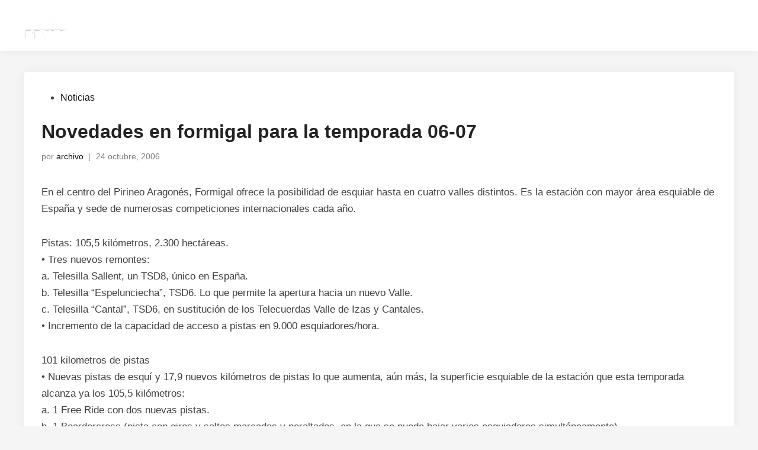

--- FILE ---
content_type: text/html; charset=UTF-8
request_url: https://plataformamontanas.es/novedades-en-formigal-para-la-temporada-06-07
body_size: 9956
content:
<!doctype html>
<html lang="es">
<head>
	<meta charset="UTF-8">
	<meta name="viewport" content="width=device-width, initial-scale=1">
	<link rel="profile" href="https://gmpg.org/xfn/11">

	<meta name='robots' content='index, follow, max-image-preview:large, max-snippet:-1, max-video-preview:-1' />
	<style>img:is([sizes="auto" i], [sizes^="auto," i]) { contain-intrinsic-size: 3000px 1500px }</style>
	
	<!-- This site is optimized with the Yoast SEO plugin v26.4 - https://yoast.com/wordpress/plugins/seo/ -->
	<title>Novedades en formigal para la temporada 06-07 - PDMA</title>
	<link rel="canonical" href="https://plataformamontanas.es/novedades-en-formigal-para-la-temporada-06-07" />
	<meta property="og:locale" content="es_ES" />
	<meta property="og:type" content="article" />
	<meta property="og:title" content="Novedades en formigal para la temporada 06-07 - PDMA" />
	<meta property="og:description" content="Formigal, con una inversión de 33 millones de euros destinados a la instalación de 3 nuevos telesillas, dos de 6 plazas y uno de 8 plazas, único en España, a la ampliación de la red de innivación artificial y a la creación de nuevas pistas en la zona de Portalet quedará esta temporada, como la estación de esquí mas grande de España.   Fuente: 23-10-2006, nevasport.com" />
	<meta property="og:url" content="https://plataformamontanas.es/novedades-en-formigal-para-la-temporada-06-07" />
	<meta property="og:site_name" content="PDMA" />
	<meta property="article:publisher" content="https://m.facebook.com/plataformamontanas/" />
	<meta property="article:published_time" content="2006-10-24T04:36:00+00:00" />
	<meta name="author" content="archivo" />
	<meta name="twitter:card" content="summary_large_image" />
	<meta name="twitter:label1" content="Escrito por" />
	<meta name="twitter:data1" content="archivo" />
	<meta name="twitter:label2" content="Tiempo de lectura" />
	<meta name="twitter:data2" content="2 minutos" />
	<script type="application/ld+json" class="yoast-schema-graph">{"@context":"https://schema.org","@graph":[{"@type":"Article","@id":"https://plataformamontanas.es/novedades-en-formigal-para-la-temporada-06-07#article","isPartOf":{"@id":"https://plataformamontanas.es/novedades-en-formigal-para-la-temporada-06-07"},"author":{"name":"archivo","@id":"https://plataformamontanas.es/#/schema/person/e1412194e31fb8014093289b94b7698f"},"headline":"Novedades en formigal para la temporada 06-07","datePublished":"2006-10-24T04:36:00+00:00","mainEntityOfPage":{"@id":"https://plataformamontanas.es/novedades-en-formigal-para-la-temporada-06-07"},"wordCount":351,"publisher":{"@id":"https://plataformamontanas.es/#organization"},"articleSection":["Noticias"],"inLanguage":"es"},{"@type":"WebPage","@id":"https://plataformamontanas.es/novedades-en-formigal-para-la-temporada-06-07","url":"https://plataformamontanas.es/novedades-en-formigal-para-la-temporada-06-07","name":"Novedades en formigal para la temporada 06-07 - PDMA","isPartOf":{"@id":"https://plataformamontanas.es/#website"},"datePublished":"2006-10-24T04:36:00+00:00","breadcrumb":{"@id":"https://plataformamontanas.es/novedades-en-formigal-para-la-temporada-06-07#breadcrumb"},"inLanguage":"es","potentialAction":[{"@type":"ReadAction","target":["https://plataformamontanas.es/novedades-en-formigal-para-la-temporada-06-07"]}]},{"@type":"BreadcrumbList","@id":"https://plataformamontanas.es/novedades-en-formigal-para-la-temporada-06-07#breadcrumb","itemListElement":[{"@type":"ListItem","position":1,"name":"Portada","item":"https://plataformamontanas.es/"},{"@type":"ListItem","position":2,"name":"Novedades en formigal para la temporada 06-07"}]},{"@type":"WebSite","@id":"https://plataformamontanas.es/#website","url":"https://plataformamontanas.es/","name":"PDMA|Plataforma en Defensa de las Montañas de Aragón","description":"Plataforma en Defensa de las Montañas de Aragón","publisher":{"@id":"https://plataformamontanas.es/#organization"},"potentialAction":[{"@type":"SearchAction","target":{"@type":"EntryPoint","urlTemplate":"https://plataformamontanas.es/?s={search_term_string}"},"query-input":{"@type":"PropertyValueSpecification","valueRequired":true,"valueName":"search_term_string"}}],"inLanguage":"es"},{"@type":"Organization","@id":"https://plataformamontanas.es/#organization","name":"Plataforma en Defensa de las Montañas de Aragón","url":"https://plataformamontanas.es/","logo":{"@type":"ImageObject","inLanguage":"es","@id":"https://plataformamontanas.es/#/schema/logo/image/","url":"https://i2.wp.com/plataformamontanas.es/wp-content/uploads/2019/06/logo-watermelon.png?fit=698%2C584&ssl=1","contentUrl":"https://i2.wp.com/plataformamontanas.es/wp-content/uploads/2019/06/logo-watermelon.png?fit=698%2C584&ssl=1","width":698,"height":584,"caption":"Plataforma en Defensa de las Montañas de Aragón"},"image":{"@id":"https://plataformamontanas.es/#/schema/logo/image/"},"sameAs":["https://m.facebook.com/plataformamontanas/"]},{"@type":"Person","@id":"https://plataformamontanas.es/#/schema/person/e1412194e31fb8014093289b94b7698f","name":"archivo"}]}</script>
	<!-- / Yoast SEO plugin. -->


<link rel="alternate" type="application/rss+xml" title="PDMA &raquo; Feed" href="https://plataformamontanas.es/feed" />
<link rel="alternate" type="application/rss+xml" title="PDMA &raquo; Feed de los comentarios" href="https://plataformamontanas.es/comments/feed" />
<script>
window._wpemojiSettings = {"baseUrl":"https:\/\/s.w.org\/images\/core\/emoji\/16.0.1\/72x72\/","ext":".png","svgUrl":"https:\/\/s.w.org\/images\/core\/emoji\/16.0.1\/svg\/","svgExt":".svg","source":{"concatemoji":"https:\/\/plataformamontanas.es\/wp-includes\/js\/wp-emoji-release.min.js?ver=6.8.3"}};
/*! This file is auto-generated */
!function(s,n){var o,i,e;function c(e){try{var t={supportTests:e,timestamp:(new Date).valueOf()};sessionStorage.setItem(o,JSON.stringify(t))}catch(e){}}function p(e,t,n){e.clearRect(0,0,e.canvas.width,e.canvas.height),e.fillText(t,0,0);var t=new Uint32Array(e.getImageData(0,0,e.canvas.width,e.canvas.height).data),a=(e.clearRect(0,0,e.canvas.width,e.canvas.height),e.fillText(n,0,0),new Uint32Array(e.getImageData(0,0,e.canvas.width,e.canvas.height).data));return t.every(function(e,t){return e===a[t]})}function u(e,t){e.clearRect(0,0,e.canvas.width,e.canvas.height),e.fillText(t,0,0);for(var n=e.getImageData(16,16,1,1),a=0;a<n.data.length;a++)if(0!==n.data[a])return!1;return!0}function f(e,t,n,a){switch(t){case"flag":return n(e,"\ud83c\udff3\ufe0f\u200d\u26a7\ufe0f","\ud83c\udff3\ufe0f\u200b\u26a7\ufe0f")?!1:!n(e,"\ud83c\udde8\ud83c\uddf6","\ud83c\udde8\u200b\ud83c\uddf6")&&!n(e,"\ud83c\udff4\udb40\udc67\udb40\udc62\udb40\udc65\udb40\udc6e\udb40\udc67\udb40\udc7f","\ud83c\udff4\u200b\udb40\udc67\u200b\udb40\udc62\u200b\udb40\udc65\u200b\udb40\udc6e\u200b\udb40\udc67\u200b\udb40\udc7f");case"emoji":return!a(e,"\ud83e\udedf")}return!1}function g(e,t,n,a){var r="undefined"!=typeof WorkerGlobalScope&&self instanceof WorkerGlobalScope?new OffscreenCanvas(300,150):s.createElement("canvas"),o=r.getContext("2d",{willReadFrequently:!0}),i=(o.textBaseline="top",o.font="600 32px Arial",{});return e.forEach(function(e){i[e]=t(o,e,n,a)}),i}function t(e){var t=s.createElement("script");t.src=e,t.defer=!0,s.head.appendChild(t)}"undefined"!=typeof Promise&&(o="wpEmojiSettingsSupports",i=["flag","emoji"],n.supports={everything:!0,everythingExceptFlag:!0},e=new Promise(function(e){s.addEventListener("DOMContentLoaded",e,{once:!0})}),new Promise(function(t){var n=function(){try{var e=JSON.parse(sessionStorage.getItem(o));if("object"==typeof e&&"number"==typeof e.timestamp&&(new Date).valueOf()<e.timestamp+604800&&"object"==typeof e.supportTests)return e.supportTests}catch(e){}return null}();if(!n){if("undefined"!=typeof Worker&&"undefined"!=typeof OffscreenCanvas&&"undefined"!=typeof URL&&URL.createObjectURL&&"undefined"!=typeof Blob)try{var e="postMessage("+g.toString()+"("+[JSON.stringify(i),f.toString(),p.toString(),u.toString()].join(",")+"));",a=new Blob([e],{type:"text/javascript"}),r=new Worker(URL.createObjectURL(a),{name:"wpTestEmojiSupports"});return void(r.onmessage=function(e){c(n=e.data),r.terminate(),t(n)})}catch(e){}c(n=g(i,f,p,u))}t(n)}).then(function(e){for(var t in e)n.supports[t]=e[t],n.supports.everything=n.supports.everything&&n.supports[t],"flag"!==t&&(n.supports.everythingExceptFlag=n.supports.everythingExceptFlag&&n.supports[t]);n.supports.everythingExceptFlag=n.supports.everythingExceptFlag&&!n.supports.flag,n.DOMReady=!1,n.readyCallback=function(){n.DOMReady=!0}}).then(function(){return e}).then(function(){var e;n.supports.everything||(n.readyCallback(),(e=n.source||{}).concatemoji?t(e.concatemoji):e.wpemoji&&e.twemoji&&(t(e.twemoji),t(e.wpemoji)))}))}((window,document),window._wpemojiSettings);
</script>
<style id='wp-emoji-styles-inline-css'>

	img.wp-smiley, img.emoji {
		display: inline !important;
		border: none !important;
		box-shadow: none !important;
		height: 1em !important;
		width: 1em !important;
		margin: 0 0.07em !important;
		vertical-align: -0.1em !important;
		background: none !important;
		padding: 0 !important;
	}
</style>
<link rel='stylesheet' id='wp-block-library-css' href='https://plataformamontanas.es/wp-includes/css/dist/block-library/style.min.css?ver=6.8.3' media='all' />
<style id='wp-block-library-theme-inline-css'>
.wp-block-audio :where(figcaption){color:#555;font-size:13px;text-align:center}.is-dark-theme .wp-block-audio :where(figcaption){color:#ffffffa6}.wp-block-audio{margin:0 0 1em}.wp-block-code{border:1px solid #ccc;border-radius:4px;font-family:Menlo,Consolas,monaco,monospace;padding:.8em 1em}.wp-block-embed :where(figcaption){color:#555;font-size:13px;text-align:center}.is-dark-theme .wp-block-embed :where(figcaption){color:#ffffffa6}.wp-block-embed{margin:0 0 1em}.blocks-gallery-caption{color:#555;font-size:13px;text-align:center}.is-dark-theme .blocks-gallery-caption{color:#ffffffa6}:root :where(.wp-block-image figcaption){color:#555;font-size:13px;text-align:center}.is-dark-theme :root :where(.wp-block-image figcaption){color:#ffffffa6}.wp-block-image{margin:0 0 1em}.wp-block-pullquote{border-bottom:4px solid;border-top:4px solid;color:currentColor;margin-bottom:1.75em}.wp-block-pullquote cite,.wp-block-pullquote footer,.wp-block-pullquote__citation{color:currentColor;font-size:.8125em;font-style:normal;text-transform:uppercase}.wp-block-quote{border-left:.25em solid;margin:0 0 1.75em;padding-left:1em}.wp-block-quote cite,.wp-block-quote footer{color:currentColor;font-size:.8125em;font-style:normal;position:relative}.wp-block-quote:where(.has-text-align-right){border-left:none;border-right:.25em solid;padding-left:0;padding-right:1em}.wp-block-quote:where(.has-text-align-center){border:none;padding-left:0}.wp-block-quote.is-large,.wp-block-quote.is-style-large,.wp-block-quote:where(.is-style-plain){border:none}.wp-block-search .wp-block-search__label{font-weight:700}.wp-block-search__button{border:1px solid #ccc;padding:.375em .625em}:where(.wp-block-group.has-background){padding:1.25em 2.375em}.wp-block-separator.has-css-opacity{opacity:.4}.wp-block-separator{border:none;border-bottom:2px solid;margin-left:auto;margin-right:auto}.wp-block-separator.has-alpha-channel-opacity{opacity:1}.wp-block-separator:not(.is-style-wide):not(.is-style-dots){width:100px}.wp-block-separator.has-background:not(.is-style-dots){border-bottom:none;height:1px}.wp-block-separator.has-background:not(.is-style-wide):not(.is-style-dots){height:2px}.wp-block-table{margin:0 0 1em}.wp-block-table td,.wp-block-table th{word-break:normal}.wp-block-table :where(figcaption){color:#555;font-size:13px;text-align:center}.is-dark-theme .wp-block-table :where(figcaption){color:#ffffffa6}.wp-block-video :where(figcaption){color:#555;font-size:13px;text-align:center}.is-dark-theme .wp-block-video :where(figcaption){color:#ffffffa6}.wp-block-video{margin:0 0 1em}:root :where(.wp-block-template-part.has-background){margin-bottom:0;margin-top:0;padding:1.25em 2.375em}
</style>
<style id='classic-theme-styles-inline-css'>
/*! This file is auto-generated */
.wp-block-button__link{color:#fff;background-color:#32373c;border-radius:9999px;box-shadow:none;text-decoration:none;padding:calc(.667em + 2px) calc(1.333em + 2px);font-size:1.125em}.wp-block-file__button{background:#32373c;color:#fff;text-decoration:none}
</style>
<style id='global-styles-inline-css'>
:root{--wp--preset--aspect-ratio--square: 1;--wp--preset--aspect-ratio--4-3: 4/3;--wp--preset--aspect-ratio--3-4: 3/4;--wp--preset--aspect-ratio--3-2: 3/2;--wp--preset--aspect-ratio--2-3: 2/3;--wp--preset--aspect-ratio--16-9: 16/9;--wp--preset--aspect-ratio--9-16: 9/16;--wp--preset--color--black: #000000;--wp--preset--color--cyan-bluish-gray: #abb8c3;--wp--preset--color--white: #ffffff;--wp--preset--color--pale-pink: #f78da7;--wp--preset--color--vivid-red: #cf2e2e;--wp--preset--color--luminous-vivid-orange: #ff6900;--wp--preset--color--luminous-vivid-amber: #fcb900;--wp--preset--color--light-green-cyan: #7bdcb5;--wp--preset--color--vivid-green-cyan: #00d084;--wp--preset--color--pale-cyan-blue: #8ed1fc;--wp--preset--color--vivid-cyan-blue: #0693e3;--wp--preset--color--vivid-purple: #9b51e0;--wp--preset--gradient--vivid-cyan-blue-to-vivid-purple: linear-gradient(135deg,rgba(6,147,227,1) 0%,rgb(155,81,224) 100%);--wp--preset--gradient--light-green-cyan-to-vivid-green-cyan: linear-gradient(135deg,rgb(122,220,180) 0%,rgb(0,208,130) 100%);--wp--preset--gradient--luminous-vivid-amber-to-luminous-vivid-orange: linear-gradient(135deg,rgba(252,185,0,1) 0%,rgba(255,105,0,1) 100%);--wp--preset--gradient--luminous-vivid-orange-to-vivid-red: linear-gradient(135deg,rgba(255,105,0,1) 0%,rgb(207,46,46) 100%);--wp--preset--gradient--very-light-gray-to-cyan-bluish-gray: linear-gradient(135deg,rgb(238,238,238) 0%,rgb(169,184,195) 100%);--wp--preset--gradient--cool-to-warm-spectrum: linear-gradient(135deg,rgb(74,234,220) 0%,rgb(151,120,209) 20%,rgb(207,42,186) 40%,rgb(238,44,130) 60%,rgb(251,105,98) 80%,rgb(254,248,76) 100%);--wp--preset--gradient--blush-light-purple: linear-gradient(135deg,rgb(255,206,236) 0%,rgb(152,150,240) 100%);--wp--preset--gradient--blush-bordeaux: linear-gradient(135deg,rgb(254,205,165) 0%,rgb(254,45,45) 50%,rgb(107,0,62) 100%);--wp--preset--gradient--luminous-dusk: linear-gradient(135deg,rgb(255,203,112) 0%,rgb(199,81,192) 50%,rgb(65,88,208) 100%);--wp--preset--gradient--pale-ocean: linear-gradient(135deg,rgb(255,245,203) 0%,rgb(182,227,212) 50%,rgb(51,167,181) 100%);--wp--preset--gradient--electric-grass: linear-gradient(135deg,rgb(202,248,128) 0%,rgb(113,206,126) 100%);--wp--preset--gradient--midnight: linear-gradient(135deg,rgb(2,3,129) 0%,rgb(40,116,252) 100%);--wp--preset--font-size--small: 13px;--wp--preset--font-size--medium: 20px;--wp--preset--font-size--large: 36px;--wp--preset--font-size--x-large: 42px;--wp--preset--spacing--20: 0.44rem;--wp--preset--spacing--30: 0.67rem;--wp--preset--spacing--40: 1rem;--wp--preset--spacing--50: 1.5rem;--wp--preset--spacing--60: 2.25rem;--wp--preset--spacing--70: 3.38rem;--wp--preset--spacing--80: 5.06rem;--wp--preset--shadow--natural: 6px 6px 9px rgba(0, 0, 0, 0.2);--wp--preset--shadow--deep: 12px 12px 50px rgba(0, 0, 0, 0.4);--wp--preset--shadow--sharp: 6px 6px 0px rgba(0, 0, 0, 0.2);--wp--preset--shadow--outlined: 6px 6px 0px -3px rgba(255, 255, 255, 1), 6px 6px rgba(0, 0, 0, 1);--wp--preset--shadow--crisp: 6px 6px 0px rgba(0, 0, 0, 1);}:where(.is-layout-flex){gap: 0.5em;}:where(.is-layout-grid){gap: 0.5em;}body .is-layout-flex{display: flex;}.is-layout-flex{flex-wrap: wrap;align-items: center;}.is-layout-flex > :is(*, div){margin: 0;}body .is-layout-grid{display: grid;}.is-layout-grid > :is(*, div){margin: 0;}:where(.wp-block-columns.is-layout-flex){gap: 2em;}:where(.wp-block-columns.is-layout-grid){gap: 2em;}:where(.wp-block-post-template.is-layout-flex){gap: 1.25em;}:where(.wp-block-post-template.is-layout-grid){gap: 1.25em;}.has-black-color{color: var(--wp--preset--color--black) !important;}.has-cyan-bluish-gray-color{color: var(--wp--preset--color--cyan-bluish-gray) !important;}.has-white-color{color: var(--wp--preset--color--white) !important;}.has-pale-pink-color{color: var(--wp--preset--color--pale-pink) !important;}.has-vivid-red-color{color: var(--wp--preset--color--vivid-red) !important;}.has-luminous-vivid-orange-color{color: var(--wp--preset--color--luminous-vivid-orange) !important;}.has-luminous-vivid-amber-color{color: var(--wp--preset--color--luminous-vivid-amber) !important;}.has-light-green-cyan-color{color: var(--wp--preset--color--light-green-cyan) !important;}.has-vivid-green-cyan-color{color: var(--wp--preset--color--vivid-green-cyan) !important;}.has-pale-cyan-blue-color{color: var(--wp--preset--color--pale-cyan-blue) !important;}.has-vivid-cyan-blue-color{color: var(--wp--preset--color--vivid-cyan-blue) !important;}.has-vivid-purple-color{color: var(--wp--preset--color--vivid-purple) !important;}.has-black-background-color{background-color: var(--wp--preset--color--black) !important;}.has-cyan-bluish-gray-background-color{background-color: var(--wp--preset--color--cyan-bluish-gray) !important;}.has-white-background-color{background-color: var(--wp--preset--color--white) !important;}.has-pale-pink-background-color{background-color: var(--wp--preset--color--pale-pink) !important;}.has-vivid-red-background-color{background-color: var(--wp--preset--color--vivid-red) !important;}.has-luminous-vivid-orange-background-color{background-color: var(--wp--preset--color--luminous-vivid-orange) !important;}.has-luminous-vivid-amber-background-color{background-color: var(--wp--preset--color--luminous-vivid-amber) !important;}.has-light-green-cyan-background-color{background-color: var(--wp--preset--color--light-green-cyan) !important;}.has-vivid-green-cyan-background-color{background-color: var(--wp--preset--color--vivid-green-cyan) !important;}.has-pale-cyan-blue-background-color{background-color: var(--wp--preset--color--pale-cyan-blue) !important;}.has-vivid-cyan-blue-background-color{background-color: var(--wp--preset--color--vivid-cyan-blue) !important;}.has-vivid-purple-background-color{background-color: var(--wp--preset--color--vivid-purple) !important;}.has-black-border-color{border-color: var(--wp--preset--color--black) !important;}.has-cyan-bluish-gray-border-color{border-color: var(--wp--preset--color--cyan-bluish-gray) !important;}.has-white-border-color{border-color: var(--wp--preset--color--white) !important;}.has-pale-pink-border-color{border-color: var(--wp--preset--color--pale-pink) !important;}.has-vivid-red-border-color{border-color: var(--wp--preset--color--vivid-red) !important;}.has-luminous-vivid-orange-border-color{border-color: var(--wp--preset--color--luminous-vivid-orange) !important;}.has-luminous-vivid-amber-border-color{border-color: var(--wp--preset--color--luminous-vivid-amber) !important;}.has-light-green-cyan-border-color{border-color: var(--wp--preset--color--light-green-cyan) !important;}.has-vivid-green-cyan-border-color{border-color: var(--wp--preset--color--vivid-green-cyan) !important;}.has-pale-cyan-blue-border-color{border-color: var(--wp--preset--color--pale-cyan-blue) !important;}.has-vivid-cyan-blue-border-color{border-color: var(--wp--preset--color--vivid-cyan-blue) !important;}.has-vivid-purple-border-color{border-color: var(--wp--preset--color--vivid-purple) !important;}.has-vivid-cyan-blue-to-vivid-purple-gradient-background{background: var(--wp--preset--gradient--vivid-cyan-blue-to-vivid-purple) !important;}.has-light-green-cyan-to-vivid-green-cyan-gradient-background{background: var(--wp--preset--gradient--light-green-cyan-to-vivid-green-cyan) !important;}.has-luminous-vivid-amber-to-luminous-vivid-orange-gradient-background{background: var(--wp--preset--gradient--luminous-vivid-amber-to-luminous-vivid-orange) !important;}.has-luminous-vivid-orange-to-vivid-red-gradient-background{background: var(--wp--preset--gradient--luminous-vivid-orange-to-vivid-red) !important;}.has-very-light-gray-to-cyan-bluish-gray-gradient-background{background: var(--wp--preset--gradient--very-light-gray-to-cyan-bluish-gray) !important;}.has-cool-to-warm-spectrum-gradient-background{background: var(--wp--preset--gradient--cool-to-warm-spectrum) !important;}.has-blush-light-purple-gradient-background{background: var(--wp--preset--gradient--blush-light-purple) !important;}.has-blush-bordeaux-gradient-background{background: var(--wp--preset--gradient--blush-bordeaux) !important;}.has-luminous-dusk-gradient-background{background: var(--wp--preset--gradient--luminous-dusk) !important;}.has-pale-ocean-gradient-background{background: var(--wp--preset--gradient--pale-ocean) !important;}.has-electric-grass-gradient-background{background: var(--wp--preset--gradient--electric-grass) !important;}.has-midnight-gradient-background{background: var(--wp--preset--gradient--midnight) !important;}.has-small-font-size{font-size: var(--wp--preset--font-size--small) !important;}.has-medium-font-size{font-size: var(--wp--preset--font-size--medium) !important;}.has-large-font-size{font-size: var(--wp--preset--font-size--large) !important;}.has-x-large-font-size{font-size: var(--wp--preset--font-size--x-large) !important;}
:where(.wp-block-post-template.is-layout-flex){gap: 1.25em;}:where(.wp-block-post-template.is-layout-grid){gap: 1.25em;}
:where(.wp-block-columns.is-layout-flex){gap: 2em;}:where(.wp-block-columns.is-layout-grid){gap: 2em;}
:root :where(.wp-block-pullquote){font-size: 1.5em;line-height: 1.6;}
</style>
<link rel='stylesheet' id='hybridmag-style-css' href='https://plataformamontanas.es/wp-content/themes/hybridmag/style.css?ver=1.0.6' media='all' />
<link rel='stylesheet' id='hybridmag-font-figtree-css' href='https://plataformamontanas.es/wp-content/themes/hybridmag/assets/css/font-figtree.css' media='all' />
<link rel="https://api.w.org/" href="https://plataformamontanas.es/wp-json/" /><link rel="alternate" title="JSON" type="application/json" href="https://plataformamontanas.es/wp-json/wp/v2/posts/825" /><link rel="EditURI" type="application/rsd+xml" title="RSD" href="https://plataformamontanas.es/xmlrpc.php?rsd" />
<meta name="generator" content="WordPress 6.8.3" />
<link rel='shortlink' href='https://plataformamontanas.es/?p=825' />
<link rel="alternate" title="oEmbed (JSON)" type="application/json+oembed" href="https://plataformamontanas.es/wp-json/oembed/1.0/embed?url=https%3A%2F%2Fplataformamontanas.es%2Fnovedades-en-formigal-para-la-temporada-06-07" />
<link rel="alternate" title="oEmbed (XML)" type="text/xml+oembed" href="https://plataformamontanas.es/wp-json/oembed/1.0/embed?url=https%3A%2F%2Fplataformamontanas.es%2Fnovedades-en-formigal-para-la-temporada-06-07&#038;format=xml" />

	<style type="text/css" id="hybridmag-custom-css">
		/* Custom CSS */
            :root {  }
        
                    .hm-header-inner-wrapper {
                        background-image:url(https://plataformamontanas.es/wp-content/uploads/2020/10/cropped-cropped-cover-copia.jpg);
                        background-position: center center;
                        background-size: cover;
                    }
                
                    .hm-h-de .main-navigation a,
                    .hm-h-de .hm-header-inner .hm-social-menu a {
                        color: #ffffff;
                    }
                    .hm-h-de .hm-mobile-menu-toggle,
                    .hm-h-de .hm-slideout-toggle {
                        color: #ffffff;
                    }
                
                .hm-light-dark-toggle .hm-svg-icon,
                .hm-search-toggle .hm-svg-icon {
                    color: #ffffff;
                }	</style>
			<style type="text/css">
			.site-title a,
			.site-title a:hover,
			.site-title a:active,
			.site-title a:focus,
			.site-title a:visited,
			.site-description {
				color: #ffffff;
			}
		</style>
		<link rel="icon" href="https://plataformamontanas.es/wp-content/uploads/2019/06/cropped-logo-1-e1560225372565-32x32.png" sizes="32x32" />
<link rel="icon" href="https://plataformamontanas.es/wp-content/uploads/2019/06/cropped-logo-1-e1560225372565-192x192.png" sizes="192x192" />
<link rel="apple-touch-icon" href="https://plataformamontanas.es/wp-content/uploads/2019/06/cropped-logo-1-e1560225372565-180x180.png" />
<meta name="msapplication-TileImage" content="https://plataformamontanas.es/wp-content/uploads/2019/06/cropped-logo-1-e1560225372565-270x270.png" />
</head>

<body class="wp-singular post-template-default single single-post postid-825 single-format-standard wp-custom-logo wp-embed-responsive wp-theme-hybridmag hybridmag-wide hm-cl-sep hm-center-content th-hm-es hm-h-de hm-no-sidebar hm-footer-cols-3">

<div id="page" class="site">

	<a class="skip-link screen-reader-text" href="#primary">Saltar al contenido</a>

	
	
<header id="masthead" class="site-header hide-header-search">

    
    <div class="hm-header-inner-wrapper">

        
        <div class="hm-header-inner hm-container">

            
        <div class="hm-header-inner-left">
                    </div>

    		<div class="site-branding-container">
							<div class="site-logo hm-light-mode-logo">
					<a href="https://plataformamontanas.es/" class="custom-logo-link" rel="home"><img width="75" height="56" src="https://plataformamontanas.es/wp-content/uploads/2025/04/LOGO-PDMA-PEQUENO-BLANCO-1.png" class="custom-logo" alt="PDMA" decoding="async" /></a>				</div>
			            
			<div class="site-branding">
							</div><!-- .site-branding -->
		</div><!-- .site-branding-container -->
		
            
            
            <nav id="site-navigation" class="main-navigation hm-menu desktop-only">
                <div class="menu-cabecera-container"><ul id="primary-menu" class="menu"><li id="menu-item-3213" class="menu-item menu-item-type-post_type menu-item-object-page menu-item-3213"><a href="https://plataformamontanas.es/contacta">contacta</a></li>
<li id="menu-item-3214" class="menu-item menu-item-type-custom menu-item-object-custom menu-item-3214"><a href="https://www.instagram.com/salvemos_canal_roya/">instagram</a></li>
<li id="menu-item-3217" class="menu-item menu-item-type-custom menu-item-object-custom menu-item-3217"><a href="https://x.com/PDMAAragon">x</a></li>
</ul></div>            </nav>

                <div class="hm-header-gadgets">
                        <div class="hm-search-container">
                <button class="hm-search-toggle">
                    <span class="hm-search-icon"><svg aria-hidden="true" role="img" focusable="false" xmlns="http://www.w3.org/2000/svg" width="1em" height="1em" viewbox="0 0 512 512" class="hm-svg-icon"><path d="M416 208c0 45.9-14.9 88.3-40 122.7L502.6 457.4c12.5 12.5 12.5 32.8 0 45.3s-32.8 12.5-45.3 0L330.7 376c-34.4 25.2-76.8 40-122.7 40C93.1 416 0 322.9 0 208S93.1 0 208 0S416 93.1 416 208zM208 352a144 144 0 1 0 0-288 144 144 0 1 0 0 288z" /></svg></span>
                    <span class="hm-close-icon"><svg aria-hidden="true" role="img" focusable="false" xmlns="http://www.w3.org/2000/svg" width="1em" height="1em" viewBox="0 0 384 512" class="hm-svg-icon"><path d="M342.6 150.6c12.5-12.5 12.5-32.8 0-45.3s-32.8-12.5-45.3 0L192 210.7 86.6 105.4c-12.5-12.5-32.8-12.5-45.3 0s-12.5 32.8 0 45.3L146.7 256 41.4 361.4c-12.5 12.5-12.5 32.8 0 45.3s32.8 12.5 45.3 0L192 301.3 297.4 406.6c12.5 12.5 32.8 12.5 45.3 0s12.5-32.8 0-45.3L237.3 256 342.6 150.6z" /></svg></span>
                </button>
                <div class="hm-search-box">
                    <form role="search" method="get" class="search-form" action="https://plataformamontanas.es/">
				<label>
					<span class="screen-reader-text">Buscar:</span>
					<input type="search" class="search-field" placeholder="Buscar &hellip;" value="" name="s" />
				</label>
				<input type="submit" class="search-submit" value="Buscar" />
			</form>                </div><!-- hm-search-box -->
            </div><!-- hm-search-container -->
                </div>
            <div class="hm-header-inner-right">
                    </div>
            <button class="hm-mobile-menu-toggle">
            <span class="screen-reader-text">Menú principal</span>
            <svg aria-hidden="true" role="img" focusable="false" xmlns="http://www.w3.org/2000/svg" width="1em" height="1em" viewBox="0 0 448 512" class="hm-svg-icon"><path d="M0 96C0 78.3 14.3 64 32 64H416c17.7 0 32 14.3 32 32s-14.3 32-32 32H32C14.3 128 0 113.7 0 96zM0 256c0-17.7 14.3-32 32-32H416c17.7 0 32 14.3 32 32s-14.3 32-32 32H32c-17.7 0-32-14.3-32-32zM448 416c0 17.7-14.3 32-32 32H32c-17.7 0-32-14.3-32-32s14.3-32 32-32H416c17.7 0 32 14.3 32 32z" /></svg>        </button>
            
        </div><!-- .hm-header-inner -->

        
    </div><!-- .hm-header-inner-wrapper -->

    
</header><!-- #masthead -->
	
	<div id="content" class="site-content">

				
		<div class="content-area hm-container">

			
	<main id="primary" class="site-main">

		

<article id="post-825" class="post-825 post type-post status-publish format-standard hentry category-noticias hm-entry-single">

	
	
	<header class="entry-header">
		<span class="cat-links"><span class="screen-reader-text">Publicado en</span><ul class="post-categories">
	<li><a href="https://plataformamontanas.es/category/noticias" class="cat-1" rel="category" >Noticias</a></li></ul></span><h1 class="entry-title">Novedades en formigal para la temporada 06-07</h1><div class="entry-meta"><span class="byline">por <span class="author vcard"><a class="url fn n" href="https://plataformamontanas.es/author/restaurado">archivo</a></span></span><span class="hm-meta-sep">|</span><span class="posted-on"><a href="https://plataformamontanas.es/novedades-en-formigal-para-la-temporada-06-07" rel="bookmark"><time class="entry-date published updated" datetime="2006-10-24T06:36:00+02:00">24 octubre, 2006</time></a></span></div>	</header><!-- .entry-header -->

	
	<div class="entry-content">
		<p>En el centro del Pirineo Aragonés, Formigal ofrece la posibilidad de esquiar hasta en cuatro valles distintos. Es la estación con mayor área esquiable de España y sede de numerosas competiciones internacionales cada año. </p>
<p>Pistas: 105,5 kilómetros, 2.300 hectáreas. <br />
&#8226; Tres nuevos remontes: <br />
a. Telesilla Sallent, un TSD8, único en España. <br />
b. Telesilla &#8220;Espelunciecha&#8221;, TSD6. Lo que permite la apertura hacia un nuevo Valle. <br />
c. Telesilla &#8220;Cantal&#8221;, TSD6, en sustitución de los Telecuerdas Valle de Izas y Cantales. <br />
&#8226; Incremento de la capacidad de acceso a pistas en 9.000 esquiadores/hora. </p>
<p>101 kilometros de pistas <br />
&#8226; Nuevas pistas de esquí y 17,9 nuevos kilómetros de pistas lo que aumenta, aún más, la superficie esquiable de la estación que esta temporada alcanza ya los 105,5 kilómetros: <br />
a. 1 Free Ride con dos nuevas pistas. <br />
b. 1 Boardercross (pista con giros y saltos marcados y peraltados, en la que se puede bajar varios esquiadores simultáneamente). <br />
c. 1 Snowpark <br />
d. 101 km. esquiables totales de la estación + 4,5 km. de itinerarios fuera de pistas. <br />
&#8226; Instalación de 84 nuevos cañones, lo que hace un total de 370, consiguiendo que la innivación artificial de los cuatro valles quede conectada. </p>
<p>Servicios: <br />
&#8226; Nueva &#8220;Pizzería &#8211; Factory&#8221; en el Hall del antiguo edificio Estación Superior Telecabina. <br />
&#8226; Puesta en funcionamiento de todos los servicios del Edificio Polivalente de Sextas. <br />
&#8226; Nueva Chocolatería &#8220;Selva Café&#8221;. <br />
&#8226; Nuevo aparcamiento asfaltado Sextas con una capacidad de 1.600 plazas. <br />
&#8226; Tercer carril de acceso en la carretera A-136 en el tramo entre Formigal y el cruce de Anayet. </p>
<p>Competiciones: <br />
&#8226; Formigal se convierte, un año más, en la Sede de grandes acontecimientos deportivos: Celebración de la Copa de Europa Damas y FOJE (Festival Olímpico de las Juventudes Europeas) en Febrero 2007. <br />
&#8226; Nuevo hotel de 4 estrellas &#8220;Aragón Hills&#8221; de la Cadena IBB Hotels, con 150 habitaciones. </p>
<p>Datos técnicos: <br />
Pistas: 82 (6 Verdes, 17 Azules, 29 Rojas, 28 Negras, 2 Itinerarios fuera pistas, Snowpark, Boardercross y 2 pistas Free-ride) <br />
Remontes: 22 (1 TSD8, único en España, 4 TSD6, 5 TSD4, 1 TS2, 9 TS, 2 cintas) <br />
Capacidad: 35.700 esquiadores/hora <br />
Kilómetros esquiables: 105,5 <br />
Cañones de innivación: 370 (Innivan 25 km.) </p>
	</div><!-- .entry-content -->

					<footer class="entry-footer">
									</footer><!-- .entry-footer -->
			
	
<div class="hm-author-bio">
        <div class="hm-author-content">
        <div class="hm-author-name"><a href="https://plataformamontanas.es/author/restaurado" rel="author">archivo</a></div>
        <div class="hm-author-description"></div>
        <a class="hm-author-link" href="https://plataformamontanas.es/author/restaurado" rel="author">
            Más de archivo        </a>
    </div>
</div>
	
</article><!-- #post-825 -->


	<nav class="navigation post-navigation" aria-label="Entradas">
		<h2 class="screen-reader-text">Navegación de entradas</h2>
		<div class="nav-links"><div class="nav-previous"><a href="https://plataformamontanas.es/quejas-en-francia-por-la-ampliacion-de-formigal" rel="prev"><span class="posts-nav-text" aria-hidden="true">Artículo anterior</span> <span class="screen-reader-text">Artículo anterior:</span> <br/><span class="post-title">Quejas en francia por la ampliación de formigal</span></a></div><div class="nav-next"><a href="https://plataformamontanas.es/preocupacion-en-francia-por-la-ampliacion-de-la-estacion-de-formigal" rel="next"><span class="posts-nav-text" aria-hidden="true">Artículo siguiente</span> <span class="screen-reader-text">Artículo siguiente:</span> <br/><span class="post-title">Preocupación en francia por la ampliación de la estación de formigal</span></a></div></div>
	</nav>
	</main><!-- #main -->

	</div><!-- .hm-container -->
	</div><!-- .site-content -->

	
<footer id="colophon" class="site-footer">

    
<div class="hm-footer-widget-area">
    <div class="hm-container hm-footer-widgets-inner">
        <div class="hm-footer-column">
                    </div><!-- .hm-footer-column -->

                    <div class="hm-footer-column">
                            </div><!-- .hm-footer-column -->
        
                    <div class="hm-footer-column">
                            </div><!-- .hm-footer-column -->
        
            </div><!-- .hm-footer-widgets-inner -->
</div><!-- .hm-footer-widget-area -->
    <div class="hm-footer-bottom">
            
    <div class="hm-container hm-footer-bottom-content">

        
        <div class="hm-footer-copyright">
            Copyright &#169; 2025 <a href="https://plataformamontanas.es/" title="PDMA" >PDMA</a>.        </div><!-- .hm-footer-copyright -->

                <div class="hm-designer-credit">
            Funciona con <a href="https://wordpress.org" target="_blank">WordPress</a> y <a href="https://themezhut.com/themes/hybridmag/" target="_blank">HybridMag</a>.        </div><!-- .hm-designer-credit" -->
    
        </div><!-- .hm-container -->

        </div><!-- .hm-footer-bottom -->

</footer><!-- #colophon -->
</div><!-- #page -->

<aside id="hm-mobile-sidebar" class="hm-mobile-sidebar">

	
	<div class="hm-mobile-sb-top">

		
		<button class="hm-mobile-menu-toggle">
			<span class="screen-reader-text">Cerrar</span>
			<svg aria-hidden="true" role="img" focusable="false" xmlns="http://www.w3.org/2000/svg" width="1em" height="1em" viewBox="0 0 384 512" class="hm-svg-icon"><path d="M342.6 150.6c12.5-12.5 12.5-32.8 0-45.3s-32.8-12.5-45.3 0L192 210.7 86.6 105.4c-12.5-12.5-32.8-12.5-45.3 0s-12.5 32.8 0 45.3L146.7 256 41.4 361.4c-12.5 12.5-12.5 32.8 0 45.3s32.8 12.5 45.3 0L192 301.3 297.4 406.6c12.5 12.5 32.8 12.5 45.3 0s12.5-32.8 0-45.3L237.3 256 342.6 150.6z" /></svg>		</button>

	</div>

	
	<div class="hm-mobile-menu-main hm-mobile-menu">
		<div class="menu-cabecera-container"><ul id="primary-menu" class="menu"><li class="menu-item menu-item-type-post_type menu-item-object-page menu-item-3213"><a href="https://plataformamontanas.es/contacta">contacta</a></li>
<li class="menu-item menu-item-type-custom menu-item-object-custom menu-item-3214"><a href="https://www.instagram.com/salvemos_canal_roya/">instagram</a></li>
<li class="menu-item menu-item-type-custom menu-item-object-custom menu-item-3217"><a href="https://x.com/PDMAAragon">x</a></li>
</ul></div>	</div>

	
	
		
</aside><!-- .hm-mobile-sidebar -->
<script type="speculationrules">
{"prefetch":[{"source":"document","where":{"and":[{"href_matches":"\/*"},{"not":{"href_matches":["\/wp-*.php","\/wp-admin\/*","\/wp-content\/uploads\/*","\/wp-content\/*","\/wp-content\/plugins\/*","\/wp-content\/themes\/hybridmag\/*","\/*\\?(.+)"]}},{"not":{"selector_matches":"a[rel~=\"nofollow\"]"}},{"not":{"selector_matches":".no-prefetch, .no-prefetch a"}}]},"eagerness":"conservative"}]}
</script>
<script src="https://plataformamontanas.es/wp-content/themes/hybridmag/assets/js/main.js?ver=1.0.6" id="hybridmag-main-js"></script>

</body>
</html>
